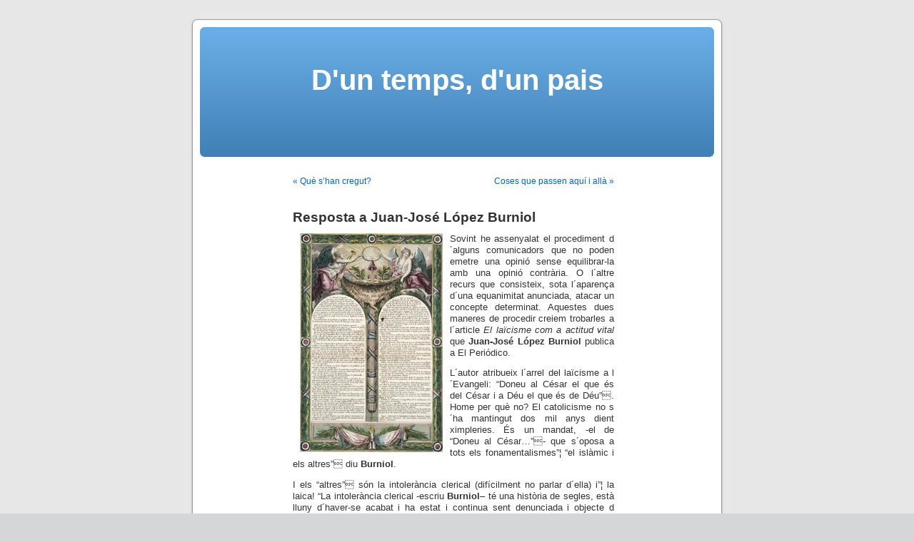

--- FILE ---
content_type: text/html; charset=UTF-8
request_url: https://duntempsdunpais.cat/el-laicisme-un-nou-fonomentalisme/
body_size: 9031
content:
<!DOCTYPE html PUBLIC "-//W3C//DTD XHTML 1.0 Transitional//EN" "http://www.w3.org/TR/xhtml1/DTD/xhtml1-transitional.dtd">
<html xmlns="http://www.w3.org/1999/xhtml" lang="ca">

<head profile="http://gmpg.org/xfn/11">
<meta http-equiv="Content-Type" content="text/html; charset=UTF-8" />

<title>Resposta a Juan-José López Burniol &laquo;  D&#039;un temps, d&#039;un pais</title>

<link rel="stylesheet" href="https://duntempsdunpais.cat/wp-content/themes/default/style.css" type="text/css" media="screen" />
<link rel="pingback" href="https://duntempsdunpais.cat/xmlrpc.php" />

<style type="text/css" media="screen">

	#page { background: url("https://duntempsdunpais.cat/wp-content/themes/default/images/kubrickbgwide.jpg") repeat-y top; border: none; }

</style>

 

<meta name='robots' content='max-image-preview:large' />
<link rel="alternate" type="application/rss+xml" title="D&#039;un temps, d&#039;un pais &raquo; Canal d&#039;informació" href="https://duntempsdunpais.cat/feed/" />
<link rel="alternate" type="application/rss+xml" title="D&#039;un temps, d&#039;un pais &raquo; Canal dels comentaris" href="https://duntempsdunpais.cat/comments/feed/" />
<link rel="alternate" type="application/rss+xml" title="D&#039;un temps, d&#039;un pais &raquo; Resposta a Juan-José López Burniol Canal dels comentaris" href="https://duntempsdunpais.cat/el-laicisme-un-nou-fonomentalisme/feed/" />
<script type="text/javascript">
/* <![CDATA[ */
window._wpemojiSettings = {"baseUrl":"https:\/\/s.w.org\/images\/core\/emoji\/15.0.3\/72x72\/","ext":".png","svgUrl":"https:\/\/s.w.org\/images\/core\/emoji\/15.0.3\/svg\/","svgExt":".svg","source":{"concatemoji":"https:\/\/duntempsdunpais.cat\/wp-includes\/js\/wp-emoji-release.min.js?ver=6.5.5"}};
/*! This file is auto-generated */
!function(i,n){var o,s,e;function c(e){try{var t={supportTests:e,timestamp:(new Date).valueOf()};sessionStorage.setItem(o,JSON.stringify(t))}catch(e){}}function p(e,t,n){e.clearRect(0,0,e.canvas.width,e.canvas.height),e.fillText(t,0,0);var t=new Uint32Array(e.getImageData(0,0,e.canvas.width,e.canvas.height).data),r=(e.clearRect(0,0,e.canvas.width,e.canvas.height),e.fillText(n,0,0),new Uint32Array(e.getImageData(0,0,e.canvas.width,e.canvas.height).data));return t.every(function(e,t){return e===r[t]})}function u(e,t,n){switch(t){case"flag":return n(e,"\ud83c\udff3\ufe0f\u200d\u26a7\ufe0f","\ud83c\udff3\ufe0f\u200b\u26a7\ufe0f")?!1:!n(e,"\ud83c\uddfa\ud83c\uddf3","\ud83c\uddfa\u200b\ud83c\uddf3")&&!n(e,"\ud83c\udff4\udb40\udc67\udb40\udc62\udb40\udc65\udb40\udc6e\udb40\udc67\udb40\udc7f","\ud83c\udff4\u200b\udb40\udc67\u200b\udb40\udc62\u200b\udb40\udc65\u200b\udb40\udc6e\u200b\udb40\udc67\u200b\udb40\udc7f");case"emoji":return!n(e,"\ud83d\udc26\u200d\u2b1b","\ud83d\udc26\u200b\u2b1b")}return!1}function f(e,t,n){var r="undefined"!=typeof WorkerGlobalScope&&self instanceof WorkerGlobalScope?new OffscreenCanvas(300,150):i.createElement("canvas"),a=r.getContext("2d",{willReadFrequently:!0}),o=(a.textBaseline="top",a.font="600 32px Arial",{});return e.forEach(function(e){o[e]=t(a,e,n)}),o}function t(e){var t=i.createElement("script");t.src=e,t.defer=!0,i.head.appendChild(t)}"undefined"!=typeof Promise&&(o="wpEmojiSettingsSupports",s=["flag","emoji"],n.supports={everything:!0,everythingExceptFlag:!0},e=new Promise(function(e){i.addEventListener("DOMContentLoaded",e,{once:!0})}),new Promise(function(t){var n=function(){try{var e=JSON.parse(sessionStorage.getItem(o));if("object"==typeof e&&"number"==typeof e.timestamp&&(new Date).valueOf()<e.timestamp+604800&&"object"==typeof e.supportTests)return e.supportTests}catch(e){}return null}();if(!n){if("undefined"!=typeof Worker&&"undefined"!=typeof OffscreenCanvas&&"undefined"!=typeof URL&&URL.createObjectURL&&"undefined"!=typeof Blob)try{var e="postMessage("+f.toString()+"("+[JSON.stringify(s),u.toString(),p.toString()].join(",")+"));",r=new Blob([e],{type:"text/javascript"}),a=new Worker(URL.createObjectURL(r),{name:"wpTestEmojiSupports"});return void(a.onmessage=function(e){c(n=e.data),a.terminate(),t(n)})}catch(e){}c(n=f(s,u,p))}t(n)}).then(function(e){for(var t in e)n.supports[t]=e[t],n.supports.everything=n.supports.everything&&n.supports[t],"flag"!==t&&(n.supports.everythingExceptFlag=n.supports.everythingExceptFlag&&n.supports[t]);n.supports.everythingExceptFlag=n.supports.everythingExceptFlag&&!n.supports.flag,n.DOMReady=!1,n.readyCallback=function(){n.DOMReady=!0}}).then(function(){return e}).then(function(){var e;n.supports.everything||(n.readyCallback(),(e=n.source||{}).concatemoji?t(e.concatemoji):e.wpemoji&&e.twemoji&&(t(e.twemoji),t(e.wpemoji)))}))}((window,document),window._wpemojiSettings);
/* ]]> */
</script>
<style id='wp-emoji-styles-inline-css' type='text/css'>

	img.wp-smiley, img.emoji {
		display: inline !important;
		border: none !important;
		box-shadow: none !important;
		height: 1em !important;
		width: 1em !important;
		margin: 0 0.07em !important;
		vertical-align: -0.1em !important;
		background: none !important;
		padding: 0 !important;
	}
</style>
<link rel='stylesheet' id='wp-block-library-css' href='https://duntempsdunpais.cat/wp-includes/css/dist/block-library/style.min.css?ver=6.5.5' type='text/css' media='all' />
<style id='classic-theme-styles-inline-css' type='text/css'>
/*! This file is auto-generated */
.wp-block-button__link{color:#fff;background-color:#32373c;border-radius:9999px;box-shadow:none;text-decoration:none;padding:calc(.667em + 2px) calc(1.333em + 2px);font-size:1.125em}.wp-block-file__button{background:#32373c;color:#fff;text-decoration:none}
</style>
<style id='global-styles-inline-css' type='text/css'>
body{--wp--preset--color--black: #000000;--wp--preset--color--cyan-bluish-gray: #abb8c3;--wp--preset--color--white: #ffffff;--wp--preset--color--pale-pink: #f78da7;--wp--preset--color--vivid-red: #cf2e2e;--wp--preset--color--luminous-vivid-orange: #ff6900;--wp--preset--color--luminous-vivid-amber: #fcb900;--wp--preset--color--light-green-cyan: #7bdcb5;--wp--preset--color--vivid-green-cyan: #00d084;--wp--preset--color--pale-cyan-blue: #8ed1fc;--wp--preset--color--vivid-cyan-blue: #0693e3;--wp--preset--color--vivid-purple: #9b51e0;--wp--preset--gradient--vivid-cyan-blue-to-vivid-purple: linear-gradient(135deg,rgba(6,147,227,1) 0%,rgb(155,81,224) 100%);--wp--preset--gradient--light-green-cyan-to-vivid-green-cyan: linear-gradient(135deg,rgb(122,220,180) 0%,rgb(0,208,130) 100%);--wp--preset--gradient--luminous-vivid-amber-to-luminous-vivid-orange: linear-gradient(135deg,rgba(252,185,0,1) 0%,rgba(255,105,0,1) 100%);--wp--preset--gradient--luminous-vivid-orange-to-vivid-red: linear-gradient(135deg,rgba(255,105,0,1) 0%,rgb(207,46,46) 100%);--wp--preset--gradient--very-light-gray-to-cyan-bluish-gray: linear-gradient(135deg,rgb(238,238,238) 0%,rgb(169,184,195) 100%);--wp--preset--gradient--cool-to-warm-spectrum: linear-gradient(135deg,rgb(74,234,220) 0%,rgb(151,120,209) 20%,rgb(207,42,186) 40%,rgb(238,44,130) 60%,rgb(251,105,98) 80%,rgb(254,248,76) 100%);--wp--preset--gradient--blush-light-purple: linear-gradient(135deg,rgb(255,206,236) 0%,rgb(152,150,240) 100%);--wp--preset--gradient--blush-bordeaux: linear-gradient(135deg,rgb(254,205,165) 0%,rgb(254,45,45) 50%,rgb(107,0,62) 100%);--wp--preset--gradient--luminous-dusk: linear-gradient(135deg,rgb(255,203,112) 0%,rgb(199,81,192) 50%,rgb(65,88,208) 100%);--wp--preset--gradient--pale-ocean: linear-gradient(135deg,rgb(255,245,203) 0%,rgb(182,227,212) 50%,rgb(51,167,181) 100%);--wp--preset--gradient--electric-grass: linear-gradient(135deg,rgb(202,248,128) 0%,rgb(113,206,126) 100%);--wp--preset--gradient--midnight: linear-gradient(135deg,rgb(2,3,129) 0%,rgb(40,116,252) 100%);--wp--preset--font-size--small: 13px;--wp--preset--font-size--medium: 20px;--wp--preset--font-size--large: 36px;--wp--preset--font-size--x-large: 42px;--wp--preset--spacing--20: 0.44rem;--wp--preset--spacing--30: 0.67rem;--wp--preset--spacing--40: 1rem;--wp--preset--spacing--50: 1.5rem;--wp--preset--spacing--60: 2.25rem;--wp--preset--spacing--70: 3.38rem;--wp--preset--spacing--80: 5.06rem;--wp--preset--shadow--natural: 6px 6px 9px rgba(0, 0, 0, 0.2);--wp--preset--shadow--deep: 12px 12px 50px rgba(0, 0, 0, 0.4);--wp--preset--shadow--sharp: 6px 6px 0px rgba(0, 0, 0, 0.2);--wp--preset--shadow--outlined: 6px 6px 0px -3px rgba(255, 255, 255, 1), 6px 6px rgba(0, 0, 0, 1);--wp--preset--shadow--crisp: 6px 6px 0px rgba(0, 0, 0, 1);}:where(.is-layout-flex){gap: 0.5em;}:where(.is-layout-grid){gap: 0.5em;}body .is-layout-flex{display: flex;}body .is-layout-flex{flex-wrap: wrap;align-items: center;}body .is-layout-flex > *{margin: 0;}body .is-layout-grid{display: grid;}body .is-layout-grid > *{margin: 0;}:where(.wp-block-columns.is-layout-flex){gap: 2em;}:where(.wp-block-columns.is-layout-grid){gap: 2em;}:where(.wp-block-post-template.is-layout-flex){gap: 1.25em;}:where(.wp-block-post-template.is-layout-grid){gap: 1.25em;}.has-black-color{color: var(--wp--preset--color--black) !important;}.has-cyan-bluish-gray-color{color: var(--wp--preset--color--cyan-bluish-gray) !important;}.has-white-color{color: var(--wp--preset--color--white) !important;}.has-pale-pink-color{color: var(--wp--preset--color--pale-pink) !important;}.has-vivid-red-color{color: var(--wp--preset--color--vivid-red) !important;}.has-luminous-vivid-orange-color{color: var(--wp--preset--color--luminous-vivid-orange) !important;}.has-luminous-vivid-amber-color{color: var(--wp--preset--color--luminous-vivid-amber) !important;}.has-light-green-cyan-color{color: var(--wp--preset--color--light-green-cyan) !important;}.has-vivid-green-cyan-color{color: var(--wp--preset--color--vivid-green-cyan) !important;}.has-pale-cyan-blue-color{color: var(--wp--preset--color--pale-cyan-blue) !important;}.has-vivid-cyan-blue-color{color: var(--wp--preset--color--vivid-cyan-blue) !important;}.has-vivid-purple-color{color: var(--wp--preset--color--vivid-purple) !important;}.has-black-background-color{background-color: var(--wp--preset--color--black) !important;}.has-cyan-bluish-gray-background-color{background-color: var(--wp--preset--color--cyan-bluish-gray) !important;}.has-white-background-color{background-color: var(--wp--preset--color--white) !important;}.has-pale-pink-background-color{background-color: var(--wp--preset--color--pale-pink) !important;}.has-vivid-red-background-color{background-color: var(--wp--preset--color--vivid-red) !important;}.has-luminous-vivid-orange-background-color{background-color: var(--wp--preset--color--luminous-vivid-orange) !important;}.has-luminous-vivid-amber-background-color{background-color: var(--wp--preset--color--luminous-vivid-amber) !important;}.has-light-green-cyan-background-color{background-color: var(--wp--preset--color--light-green-cyan) !important;}.has-vivid-green-cyan-background-color{background-color: var(--wp--preset--color--vivid-green-cyan) !important;}.has-pale-cyan-blue-background-color{background-color: var(--wp--preset--color--pale-cyan-blue) !important;}.has-vivid-cyan-blue-background-color{background-color: var(--wp--preset--color--vivid-cyan-blue) !important;}.has-vivid-purple-background-color{background-color: var(--wp--preset--color--vivid-purple) !important;}.has-black-border-color{border-color: var(--wp--preset--color--black) !important;}.has-cyan-bluish-gray-border-color{border-color: var(--wp--preset--color--cyan-bluish-gray) !important;}.has-white-border-color{border-color: var(--wp--preset--color--white) !important;}.has-pale-pink-border-color{border-color: var(--wp--preset--color--pale-pink) !important;}.has-vivid-red-border-color{border-color: var(--wp--preset--color--vivid-red) !important;}.has-luminous-vivid-orange-border-color{border-color: var(--wp--preset--color--luminous-vivid-orange) !important;}.has-luminous-vivid-amber-border-color{border-color: var(--wp--preset--color--luminous-vivid-amber) !important;}.has-light-green-cyan-border-color{border-color: var(--wp--preset--color--light-green-cyan) !important;}.has-vivid-green-cyan-border-color{border-color: var(--wp--preset--color--vivid-green-cyan) !important;}.has-pale-cyan-blue-border-color{border-color: var(--wp--preset--color--pale-cyan-blue) !important;}.has-vivid-cyan-blue-border-color{border-color: var(--wp--preset--color--vivid-cyan-blue) !important;}.has-vivid-purple-border-color{border-color: var(--wp--preset--color--vivid-purple) !important;}.has-vivid-cyan-blue-to-vivid-purple-gradient-background{background: var(--wp--preset--gradient--vivid-cyan-blue-to-vivid-purple) !important;}.has-light-green-cyan-to-vivid-green-cyan-gradient-background{background: var(--wp--preset--gradient--light-green-cyan-to-vivid-green-cyan) !important;}.has-luminous-vivid-amber-to-luminous-vivid-orange-gradient-background{background: var(--wp--preset--gradient--luminous-vivid-amber-to-luminous-vivid-orange) !important;}.has-luminous-vivid-orange-to-vivid-red-gradient-background{background: var(--wp--preset--gradient--luminous-vivid-orange-to-vivid-red) !important;}.has-very-light-gray-to-cyan-bluish-gray-gradient-background{background: var(--wp--preset--gradient--very-light-gray-to-cyan-bluish-gray) !important;}.has-cool-to-warm-spectrum-gradient-background{background: var(--wp--preset--gradient--cool-to-warm-spectrum) !important;}.has-blush-light-purple-gradient-background{background: var(--wp--preset--gradient--blush-light-purple) !important;}.has-blush-bordeaux-gradient-background{background: var(--wp--preset--gradient--blush-bordeaux) !important;}.has-luminous-dusk-gradient-background{background: var(--wp--preset--gradient--luminous-dusk) !important;}.has-pale-ocean-gradient-background{background: var(--wp--preset--gradient--pale-ocean) !important;}.has-electric-grass-gradient-background{background: var(--wp--preset--gradient--electric-grass) !important;}.has-midnight-gradient-background{background: var(--wp--preset--gradient--midnight) !important;}.has-small-font-size{font-size: var(--wp--preset--font-size--small) !important;}.has-medium-font-size{font-size: var(--wp--preset--font-size--medium) !important;}.has-large-font-size{font-size: var(--wp--preset--font-size--large) !important;}.has-x-large-font-size{font-size: var(--wp--preset--font-size--x-large) !important;}
.wp-block-navigation a:where(:not(.wp-element-button)){color: inherit;}
:where(.wp-block-post-template.is-layout-flex){gap: 1.25em;}:where(.wp-block-post-template.is-layout-grid){gap: 1.25em;}
:where(.wp-block-columns.is-layout-flex){gap: 2em;}:where(.wp-block-columns.is-layout-grid){gap: 2em;}
.wp-block-pullquote{font-size: 1.5em;line-height: 1.6;}
</style>
<link rel="https://api.w.org/" href="https://duntempsdunpais.cat/wp-json/" /><link rel="alternate" type="application/json" href="https://duntempsdunpais.cat/wp-json/wp/v2/posts/1150" /><link rel="EditURI" type="application/rsd+xml" title="RSD" href="https://duntempsdunpais.cat/xmlrpc.php?rsd" />
<meta name="generator" content="WordPress 6.5.5" />
<link rel="canonical" href="https://duntempsdunpais.cat/el-laicisme-un-nou-fonomentalisme/" />
<link rel='shortlink' href='https://duntempsdunpais.cat/?p=1150' />
<link rel="alternate" type="application/json+oembed" href="https://duntempsdunpais.cat/wp-json/oembed/1.0/embed?url=https%3A%2F%2Fduntempsdunpais.cat%2Fel-laicisme-un-nou-fonomentalisme%2F" />
</head>
<body class="post-template-default single single-post postid-1150 single-format-standard">
<div id="page">


<div id="header" role="banner">
	<div id="headerimg">
		<h1><a href="https://duntempsdunpais.cat/">D&#039;un temps, d&#039;un pais</a></h1>
		<div class="description"></div>
	</div>
</div>
<hr />

	<div id="content" class="widecolumn" role="main">

	
		<div class="navigation">
			<div class="alignleft"><a href="https://duntempsdunpais.cat/qua-shan-cregut/" rel="prev">&laquo; Què s&#8217;han cregut?</a></div>
			<div class="alignright"><a href="https://duntempsdunpais.cat/coses-que-passen-aqui-i-alla/" rel="next">Coses que passen aquí i allà &raquo;</a></div>
		</div>

		<div class="post-1150 post type-post status-publish format-standard hentry category-laicitat category-politica-catalana" id="post-1150">
			<h2>Resposta a Juan-José López Burniol</h2>

			<div class="entry">
				<p><img fetchpriority="high" decoding="async" border="0" align="left" width="200" src="https://duntempsdunpais.cat/wp-content/declaracio-drets.jpg" hspace="10" height="307" />Sovint he assenyalat el procediment d´alguns comunicadors que no poden emetre una opinió sense equilibrar-la amb una opinió contrària. O l´altre recurs que consisteix, sota l´aparença d´una equanimitat anunciada, atacar un concepte determinat. Aquestes dues maneres de procedir creiem trobarles a l´article <em>El laïcisme com a actitud vital</em> que <strong>Juan-José López Burniol</strong> publica a El Periódico.</p>
<p>L´autor atribueix l´arrel del laïcisme a l´Evangeli: &#8220;Doneu al César el que és del César i a Déu el que és de Déu&#8221;. Home per què no? El catolicisme no s´ha mantingut dos mil anys dient ximpleries. És un mandat, -el de &#8220;Doneu al César&#8230;&#8221;- que s´oposa a tots els fonamentalismes&#8221;¦ &#8220;el islàmic i els altres&#8221; diu <strong>Burniol</strong>.</p>
<p>I els &#8220;altres&#8221; són la intolerància clerical (difícilment no parlar d´ella) i&#8221;¦ la laica! &#8220;La intolerància clerical -escriu <strong>Burniol</strong>&#8211; té una història de segles, està lluny d´haver-se acabat i ha estat i continua sent denunciada i objecte d´escarni&#8221; (a la fi, una víctima, vagi!). &#8220;La intolerància i l´envaniment laïcista són més recents, però en diferents ocasions han demostrat ser igualment agressius, al marginar els catòlics en un gueto reservat als ciutadans de segona.&#8221;</p>
<p>&#8220;Més recent&#8221;, serà a Espanya, amic <strong>López</strong> <strong>Burniol</strong>, perquè a França fa més de dos segles que va començar no l´envaniment laïcista, sinó la lluita contra la intolerància religiosa. I fa uns cent anys que per bé de l´Església en els seus principis i del conjunt de la ciutadania, va triomfar el laïcisme, i que catòlics com <strong>Georges Bernanos</strong>, <strong>François Mauriac</strong>, <strong>Georges Duhamel</strong>, per no citar que aquestes tres personalitats de la literatura i de la societat del seu temps, van passar, segons vostè, a ser ciutadans de segona marginats en un gueto!</p>
<p>No amic <strong>Burniol</strong>, un article com el vostre en una Espanya i una societat que encara s´estan buscant, després de quaranta anys de nacional-catolicisme, no és de rebut en un intel·lectual amb l´audiència que teniu. Dieu que &#8220;la laïcitat no és un principi filosòfic, sinó una actitud vital o, si es vol, un hàbit mental&#8221;; potser sí, però el que no és filosòfic i sí ideològic, és el vostre discurs.</p>
<p>El mal és que discursos semblants que formen opinió, avalats per grans personalitats com vostè, en trobem a profusió als grans mitjans de comunicació -i no ara, sinó de sempre- mentre que les rèpliques com aquesta són comptades i a més, en mitjans generalment modestos.</p>
<p>No ho havia pensat fins llegir aquest darrer article vostre. No disposo de la més mínima indicació malgrat seguir amb interès els vostres escrits, sempre intel·ligents, però consideraria lògic que fóssiu seguidor de <strong>San Josemaria Escrivà de Balaguer</strong>. Com podeu imaginar, no és cap pecat, però de ser membre de l´Ordre entendria el fil conductor i algunes manifestacions de la vostra activitat pública que per ara no em quadren.</p>

								
				<p class="postmetadata alt">
					<small>
												This entry was posted on Divendres, desembre 26th, 2008 at 11:48 and is filed under <a href="https://duntempsdunpais.cat/category/laicitat/" rel="category tag">Ètica/Laïcitat/Religió</a>, <a href="https://duntempsdunpais.cat/category/politica-catalana/" rel="category tag">Política</a>.						You can follow any responses to this entry through the <a href='https://duntempsdunpais.cat/el-laicisme-un-nou-fonomentalisme/feed/'>RSS 2.0</a> feed. 

													You can <a href="#respond">leave a response</a>, or <a href="https://duntempsdunpais.cat/el-laicisme-un-nou-fonomentalisme/trackback/" rel="trackback">trackback</a> from your own site.
						
					</small>
				</p>

			</div>
		</div>

	
<!-- You can start editing here. -->

	<h3 id="comments">4 Responses to &#8220;Resposta a Juan-José López Burniol&#8221;</h3>

	<div class="navigation">
		<div class="alignleft"></div>
		<div class="alignright"></div>
	</div>

	<ol class="commentlist">
			<li class="comment even thread-even depth-1" id="comment-358">
				<div id="div-comment-358" class="comment-body">
				<div class="comment-author vcard">
			<img alt='' src='https://secure.gravatar.com/avatar/330b392bc7639b5bca9c50bae4f44402?s=32&#038;d=mm&#038;r=g' srcset='https://secure.gravatar.com/avatar/330b392bc7639b5bca9c50bae4f44402?s=64&#038;d=mm&#038;r=g 2x' class='avatar avatar-32 photo' height='32' width='32' decoding='async'/>			<cite class="fn"><a href="http://trilogiadunsideals.blogspot.com" class="url" rel="ugc external nofollow">Joanna Martin L.</a></cite> <span class="says">ha dit:</span>		</div>
		
		<div class="comment-meta commentmetadata">
			<a href="https://duntempsdunpais.cat/el-laicisme-un-nou-fonomentalisme/#comment-358">27 desembre 2008 a les 22:02</a>		</div>

		<p>Rèpliques sempre hi ha, però, de persones com ara jo mateixa que no soc ningú reconegut i no crearé opinió mai; és més, serè una vulgar pocasolta que no sap del que parla.<br />
Molt a penar meu, els personatges respectats i reconeguts que si que podeu crear opinió pequeu de savis, i tot savi és massa prudent i modest, i passa de banalitats i ximpleries sense caps ni peus com aquest article (als ineptes no els fa por res). Potser si sense baixar el vostre nivell us agaféssiu com una fita canviar tot allò que sabeu que cal canviar, aquestos altres personatges no tindrien res a fer&#8230;</p>

		
				</div>
				</li><!-- #comment-## -->
		<li class="comment byuser comment-author-acastanyer bypostauthor odd alt thread-odd thread-alt depth-1" id="comment-359">
				<div id="div-comment-359" class="comment-body">
				<div class="comment-author vcard">
			<img alt='' src='https://secure.gravatar.com/avatar/832d3c01fef46a6079124dce0af6406a?s=32&#038;d=mm&#038;r=g' srcset='https://secure.gravatar.com/avatar/832d3c01fef46a6079124dce0af6406a?s=64&#038;d=mm&#038;r=g 2x' class='avatar avatar-32 photo' height='32' width='32' decoding='async'/>			<cite class="fn">Àngel Castanyer</cite> <span class="says">ha dit:</span>		</div>
		
		<div class="comment-meta commentmetadata">
			<a href="https://duntempsdunpais.cat/el-laicisme-un-nou-fonomentalisme/#comment-359">28 desembre 2008 a les 10:35</a>		</div>

		<p>Potser el titular inicial &#8220;El laÃ¯cisme un nou fonamentalisme?&#8221; podia prestar a confusió si bé en el cos de l&#8217;article tot quedava clar. Espero que el nou titular la tregui.</p>

		
				</div>
				</li><!-- #comment-## -->
		<li class="comment even thread-even depth-1" id="comment-360">
				<div id="div-comment-360" class="comment-body">
				<div class="comment-author vcard">
			<img alt='' src='https://secure.gravatar.com/avatar/f4add5c046845d1c19530b3c6ad4f09c?s=32&#038;d=mm&#038;r=g' srcset='https://secure.gravatar.com/avatar/f4add5c046845d1c19530b3c6ad4f09c?s=64&#038;d=mm&#038;r=g 2x' class='avatar avatar-32 photo' height='32' width='32' loading='lazy' decoding='async'/>			<cite class="fn">Enric Benages</cite> <span class="says">ha dit:</span>		</div>
		
		<div class="comment-meta commentmetadata">
			<a href="https://duntempsdunpais.cat/el-laicisme-un-nou-fonomentalisme/#comment-360">12 gener 2009 a les 18:12</a>		</div>

		<p>Amic Àngel,<br />
Amb una mica de retard però, llegeixo el teus escrits. Ara li toca al tema de la laÃ¯citat. Certament el titol no era encertat, el d&#8217;ara és millor. El tema m&#8217;interessa, pot ser perquè al nostre país està molt verd i cal anar-ho treballant. És un tema fonamental<br />
perquè a partir d&#8217;ell s&#8217;escriuran les lleis d&#8217;una manera o d&#8217;una altra. No solament aquelles que pertanyen a l&#8217;ambit religiós. El meu terme LAIC, prové del grec LAOS. Es refereix al poble, als habitants en un lloc i un moment, per damunt de la situació politica o religiosa. Per damunt però no ho exclou. El terme LAIC o LAICITAT quan li atorguem l&#8217;origen llati de LAICUS es refereix unicament al ambit de la religió i s&#8217;aprofita per deslegitimar la idea el qui la sosté .<br />
Veiem aleshores , un Sarkozy parlant amb un Benet inventant la &#8221; Laicitat positiva&#8221; i<br />
amb això ,el seu contrari: la &#8220;laicitat negativa&#8221;. Els laics francesos contents i els &#8220;catós&#8221; també.<br />
La laicitat es basa en el pricipi del respecte. El fonamentalisme en la possessió d&#8217;una única veritat. És el seu contrari.<br />
Una abraçada.</p>

		
				</div>
				</li><!-- #comment-## -->
		<li class="pingback odd alt thread-odd thread-alt depth-1" id="comment-361">
				<div id="div-comment-361" class="comment-body">
				<div class="comment-author vcard">
						<cite class="fn"><a href="http://www.gragel.net/museuimaginari/blog/?p=1182" class="url" rel="ugc external nofollow">d&#8217;un temps, d&#8217;un país&#8230; &raquo; Arxiu &raquo; Intercessió divina</a></cite> <span class="says">ha dit:</span>		</div>
		
		<div class="comment-meta commentmetadata">
			<a href="https://duntempsdunpais.cat/el-laicisme-un-nou-fonomentalisme/#comment-361">14 gener 2009 a les 8:08</a>		</div>

		<p>[&#8230;] m&#8217;estranyaria perquè com molt bé diu l&#8217;amic Enric Benages en un comentari a un altre article: &#8220;La laÃ¯citat es basa en el pricipi del respecte&#8221;. I jo afegiria, i no en la llei del [&#8230;]</p>

		
				</div>
				</li><!-- #comment-## -->
	</ol>

	<div class="navigation">
		<div class="alignleft"></div>
		<div class="alignright"></div>
	</div>
 


<div id="respond">

<h3>Leave a Reply</h3>

<div id="cancel-comment-reply"> 
	<small><a rel="nofollow" id="cancel-comment-reply-link" href="/el-laicisme-un-nou-fonomentalisme/#respond" style="display:none;">Feu clic aquí per cancel·lar la resposta.</a></small>
</div> 


<form action="https://duntempsdunpais.cat/wp-comments-post.php" method="post" id="commentform">


<p><input type="text" name="author" id="author" value="" size="22" tabindex="1" aria-required='true' />
<label for="author"><small>Name (required)</small></label></p>

<p><input type="text" name="email" id="email" value="" size="22" tabindex="2" aria-required='true' />
<label for="email"><small>Mail (will not be published) (required)</small></label></p>

<p><input type="text" name="url" id="url" value="" size="22" tabindex="3" />
<label for="url"><small>Website</small></label></p>


<!--<p><small><strong>XHTML:</strong> You can use these tags: <code>&lt;a href=&quot;&quot; title=&quot;&quot;&gt; &lt;abbr title=&quot;&quot;&gt; &lt;acronym title=&quot;&quot;&gt; &lt;b&gt; &lt;blockquote cite=&quot;&quot;&gt; &lt;cite&gt; &lt;code&gt; &lt;del datetime=&quot;&quot;&gt; &lt;em&gt; &lt;i&gt; &lt;q cite=&quot;&quot;&gt; &lt;s&gt; &lt;strike&gt; &lt;strong&gt; </code></small></p>-->

<p><textarea name="comment" id="comment" cols="58" rows="10" tabindex="4"></textarea></p>

<p><input name="submit" type="submit" id="submit" tabindex="5" value="Submit Comment" />
<input type='hidden' name='comment_post_ID' value='1150' id='comment_post_ID' />
<input type='hidden' name='comment_parent' id='comment_parent' value='0' />
 
</p>
<p style="display: none;"><input type="hidden" id="akismet_comment_nonce" name="akismet_comment_nonce" value="daafa9b6a9" /></p><p style="display: none !important;" class="akismet-fields-container" data-prefix="ak_"><label>&#916;<textarea name="ak_hp_textarea" cols="45" rows="8" maxlength="100"></textarea></label><input type="hidden" id="ak_js_1" name="ak_js" value="79"/><script>document.getElementById( "ak_js_1" ).setAttribute( "value", ( new Date() ).getTime() );</script></p>
</form>

</div>


	
	</div>


<hr />
<div id="footer" role="contentinfo">
<!-- If you'd like to support WordPress, having the "powered by" link somewhere on your blog is the best way; it's our only promotion or advertising. -->
	<p>
		D&#039;un temps, d&#039;un pais is proudly powered by <a href="http://wordpress.org/">WordPress</a>		<br /><a href="https://duntempsdunpais.cat/feed/">Entries (RSS)</a> and <a href="https://duntempsdunpais.cat/comments/feed/">Comments (RSS)</a>.		<!-- 908 queries. 0,430 seconds. -->
	</p>
</div>
</div>

<!-- Gorgeous design by Michael Heilemann - http://binarybonsai.com/kubrick/ -->

		<script type="text/javascript" src="https://duntempsdunpais.cat/wp-includes/js/comment-reply.min.js?ver=6.5.5" id="comment-reply-js" async="async" data-wp-strategy="async"></script>
<script defer type="text/javascript" src="https://duntempsdunpais.cat/wp-content/plugins/akismet/_inc/akismet-frontend.js?ver=1715002150" id="akismet-frontend-js"></script>
</body>
</html>
